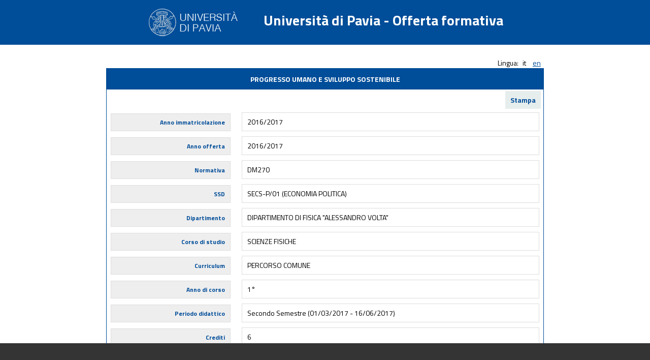

--- FILE ---
content_type: text/html
request_url: http://www-4.unipv.it/offertaformativa/prod/corso.php?lingua=1&idAttivitaFormativa=217286&modulo=0&anno=2016/2017
body_size: 2681
content:
	<!DOCTYPE HTML PUBLIC "-//W3C//DTD HTML 4.01 Transitional//EN" "http://www.w3.org/TR/html4/loose.dtd">
	<html>
		<head>
		<meta http-equiv="Content-Type" content="text/html; charset=UTF-8">
		<title></title>
		<link rel="stylesheet" href="//maxcdn.bootstrapcdn.com/font-awesome/4.3.0/css/font-awesome.min.css">
		<link href='https://fonts.googleapis.com/css?family=Titillium+Web:400,700,200' rel='stylesheet' type='text/css'>
		<link rel="stylesheet" type="text/css" href="stile.css">
		</head>
		<body>
		<div class="page_header">
		<div class="page_header_content">
<img src="logo.png" align="middle">Universit&agrave; di Pavia - Offerta formativa
</div>
</div><div class="menu-lingua">Lingua: <span>it</span>	 <a href="?lingua=2&idAttivitaFormativa=217286&modulo=0&anno=2016%2F2017" style="display:inline;">en
	<!--<img src="bandiere/<?php echo en; ?>.png" alt="<?php echo English; ?>" title="<?php echo English; ?>" border="0" style="display:inline;"/>-->
	</a></div><div id="insegnamenti">	<div id="header-insegnamenti" class="t_center">PROGRESSO UMANO E SVILUPPO SOSTENIBILE</div>
	<div class="stampaBtn"><a href="/offertaformativa/prod/corso.php?lingua=1&idAttivitaFormativa=217286&modulo=0&anno=2016/2017&stampa=1" style="text-decoration:none;">Stampa</a></div>	<div class="descr-insegnamento">
			<div>
				<div class="label">Anno immatricolazione</div>
				<div class="contenuto">2016/2017</div>
			</div>
			<div>
				<div class="label">Anno offerta</div>
				<div class="contenuto">2016/2017</div>
			</div>
			<div>
				<div class="label">Normativa</div>
				<div class="contenuto">DM270</div>
			</div>	<div>
		<div class="label">SSD</div>
		<div class="contenuto">SECS-P/01 (ECONOMIA POLITICA)</div>
	</div>	<div>
		<div class="label">Dipartimento</div>
		<div class="contenuto">DIPARTIMENTO DI FISICA "ALESSANDRO VOLTA"</div>
	</div>
	<div>
		<div class="label">Corso di studio</div>
		<div class="contenuto">SCIENZE FISICHE</div>
	</div>
	<div>
		<div class="label">Curriculum</div>
		<div class="contenuto">PERCORSO COMUNE</div>
	</div>
	<div>
		<div class="label">Anno di corso</div>
		<div class="contenuto">1&deg;</div>
	</div>
	<div>
		<div class="label">Periodo didattico</div>
		<div class="contenuto">Secondo Semestre (01/03/2017 - 16/06/2017)</div>
	</div>
	<div>
		<div class="label">Crediti</div>
		<div class="contenuto">6</div>
	</div>	<div>
		<div class="label">Ore</div>
		<div class="contenuto">40 ore di attivit&agrave; frontale</div>
	</div><div>
	<div class="label">Lingua insegnamento</div>
	<div class="contenuto">ITALIANO</div>
</div>				<div>
					<div class="label">Tipo esame</div>
					<div class="contenuto">ORALE</div>
				</div>
				<div>
					<div class="label">Docente</div>
					<div class="contenuto"><a href="docente.php?lingua=1&annoCorrente=2016/2017&matricolaDocente=006231&nomeLabel=CHIAPPERO ENRICA"><i class='fa fa-user'></i> CHIAPPERO ENRICA</a> (titolare) - 6 CFU <br></div>
				</div>	<div>
		<div class="label">Prerequisiti</div>
		<div class="contenuto">=</div>
	</div>	<div>
		<div class="label">Obiettivi formativi</div>
		<div class="contenuto">=</div>
	</div>	<div>
		<div class="label">Programma e contenuti</div>
		<div class="contenuto">In un contesto globale caratterizzato da una crescente interdipendenza tra paesi e dall’elevata complessità dei sistemi sociali ed economici moderni, interrogarsi sul significato di progresso dell’umanità e sulla ricerca di modelli di sviluppo equi e sostenibili, richiede necessariamente l’accoglimento di una prospettiva complessa e multidisciplinare. Ha ancora senso parlare di “progresso”? Che cosa si intende per “sostenibilità”? Lo sviluppo e il progresso come processi nella storia devono essere analizzati con riferimento a singoli contesti specifici o si possono individuare criteri di validità generale? <br />
Queste sono alcune delle domande che il corso, al suo ottavo anno di attivazione, intende affrontare. Il corso si articola attraverso una struttura modulare (suddivisa in una parte A, di inquadramento generale, e in una parte B di approfondimento) e si avvale del contributo di docenti provenienti da diversi ambiti disciplinari (storico, socio-economico, giuridico, medico, naturalistico) e perciò in grado di prospettare approcci e soluzioni differenti al problema del progresso e dello sviluppo sostenibile.<br />
La possibilità di integrazione tra forza e competenze diversificate rappresenta la strategia ottimale per considerare in maniera articolata e completa il problema dello sviluppo e del progresso umano; fondandosi su questi presupposti, il corso si propone di offrire una lettura trasversale, in chiave metodologica, teorica e applicata a concreti processi di sviluppo. L’intento è di contribuire a formare una maggior consapevolezza nei confronti di questo tema e di permettere agli  studenti interessati di condividere responsabilmente scelte in grado di promuovere uno sviluppo armonico delle società.</div>
	</div>	<div>
		<div class="label">Metodi didattici</div>
		<div class="contenuto">l corso prevede complessivamente 6 CFU per 44 ore di lezioni frontali (28 ore di lezione per il modulo A corrispondente a 3 CFU e 16 ore di lezione per il modulo B corrispondente a 3 CFU) e rappresenta un corso a libera scelta per gli studenti di tutte le facoltà. <br />
Le lezioni si svolgono presso il Collegio S. Caterina da Siena, Via S.Martino 17/A) nel secondo semestre, di norma a partire da inizi marzo e fine maggio. La frequenza è obbligatoria: per poter sostenere l’esame gli studenti devono aver frequentato almeno il 75%  delle lezioni. <br />
Gli studenti interessati al corso dovranno iscriversi compilando l’apposita scheda di iscrizione disponibile presso il sito http://santacaterina.unipv.it/</div>
	</div>	<div>
		<div class="label">Testi di riferimento</div>
		<div class="contenuto">Il materiale didattico sarà messo a disposizione sul sito del corso (http://santacaterina.unipv.it/)</div>
	</div>	<div>
		<div class="label">Modalit&agrave; verifica apprendimento</div>
		<div class="contenuto">L’esame scritto, può essere integrato da presentazioni e discussioni di casi relativi al modulo B di approfondimento.</div>
	</div>	<div>
		<div class="label">Altre informazioni</div>
		<div class="contenuto">L’esame scritto, può essere integrato da presentazioni e discussioni di casi relativi al modulo B di approfondimento.</div>
	</div>		<div>
			<div class="label">Obiettivi Agenda 2030 per lo sviluppo sostenibile</div>
			<div class="contenuto"><br/><a href="$url" target="_blank">$lbl_legenda_sviluppo_sostenibile&nbsp;<i class="fa fa-external-link"></i></a></div>
		</div></div>	</div>
	<div class="page_footer">
</div>
</body>	
	</html>	


--- FILE ---
content_type: text/css
request_url: http://www-4.unipv.it/offertaformativa/prod/stile.css
body_size: 10947
content:
/*-----------------------------------------------------------------------------------------
-------------------------------------     GENERICI    -------------------------------------
-----------------------------------------------------------------------------------------*/
.menu-lingua{
	text-align:right;
	margin:auto;
	margin-bottom:0px;
}
.menu-lingua a, span{
	margin-right:5px;
	margin-left:5px;
}
.menu-lingua a.selected{
	color: #666;
	text-decoration = none;
}
body{
	font-family: 'Titillium Web', sans-serif;
	font-size: 14px;
	font-weight: normal;
	color: #000;
	margin-top: 0px;
	margin-left: 0px;
	margin-right: 0px;
	margin-bottom: 80px;
}
div {
	max-width:860px;
}
.content{
	/*width:70%;*/
	margin:auto;
}


.fa{
	color: #004d99;
	vertical-align:middle;
}
.titolino{
	font-weight:bold;
	font-size:1.5em;
	text-align:center;
}

.page_header {
	padding:15px;
	color:#fefefe;
	background:#004d99;
	font-weight:bold;
	text-align:center;
	margin-left:auto;
	margin-right:auto;
	margin-bottom: 25px;
	height: 58px;
	max-width:100%;
	font-weight:bold;
	font-size: 28px;
}
.page_header_content {
	margin:auto;
}
.page_footer {
	padding:15px;
	color:#fefefe;
	background:#343434;
	font-weight:bold;
	text-align:center;
	margin-left:auto;
	margin-right:auto;
	height: 15px;
	max-width:100%;
	position: fixed;
	bottom: 0px;
	width: 100%;
	
}
/*-----------------------------------------------------------------------------------------
---------------------------------- PROPRIETA' DEL TESTO -----------------------------------
-----------------------------------------------------------------------------------------*/
.t_grigio{
	color: #333;
}
.t_bianco{
	color: #fff;
}
.t_bold{
	font-weight:bold;
}

.t_bigger{
	font-size: 24px;
}
.t_big {
	font-size: 18px;
}
.t_small {
	font-size: 10px;
}
.t_smaller {
	font-size: 8px;
}

.t_center {
	text-align: center;
}


/*-----------------------------------------------------------------------------------------
-------------------------------------     LINKS       -------------------------------------
-----------------------------------------------------------------------------------------*/
a.show:link,
a.show:visited,
a.show:hover,
a.show:active{
	color: #ffffff;
	text-decoration: underline;
}

a:link,
a:visited,
a:hover,
a:active {
	color: #004d99;
	text-decoration: underline;
}



/*-----------------------------------------------------------------------------------------
----------------------------------     TABELLE O DIV    -----------------------------------
-----------------------------------------------------------------------------------------*/
#casella-ricerca{
	padding:15px;
	background:#DDDDDD;
	border:1px solid #004d99;	
	color: #004d99;
}

#corso {
	margin-left: auto;
	margin-right: auto;
}

#torna_scheda {
	margin-left: auto;
	margin-right: auto;
}

#insegnamenti, 
.sezione-insegnamento{
	margin-bottom:20px;
	border:1px solid #004d99;
	margin-left: auto;
	margin-right: auto;
}

#header-insegnamenti,
.header-insegnamenti{
	padding:10px;
	background:#004d99;
	color:white;
	font-weight:bold;
}

#header-insegnamenti a,
.header-insegnamenti a{
	text-decoration:none;
	color:white;
}


#header-insegnamenti i,
.header-insegnamenti i{
	text-decoration:none;
	color:white;
	font-size:1.6em;
	margin-top:0px;
	margin-left:10px;
}

#avviso-no-result{
	padding:15px;
	color:#fefefe;
	background:#DD0000;
	font-weight:bold;
	text-align:center;
}

.testi-descrittivi{
	padding:10px;
	line-height:1.5em;
	text-align:justify;
}
/*-----------------------------------------------------------------------------------------
----------------------------------     INSEGNAMENTI    ------------------------------------
-----------------------------------------------------------------------------------------*/
#header-info-generali{
	border:1px solid #EEEEEE;
	padding:10px;
	margin-bottom:15px;
}
#header-dm{
	text-align:center;
	margin-bottom:5px;
}

.legenda{
	padding:5px 20px;
	color:#004d99;
	background:#efefef;
}
.attivita{
	padding-bottom:10px;
}
.label{
	font-size:12px;
	
}
.info-attivita .label{
	/*font-weight: bold;*/
	color:#004d99;
	margin-right:6px;
	float:lefT;
}
.nome-attivita{
	padding:10px 5px;
	background:#DDDDDD;
	margin-top:10px;
	border-top:1px solid #004d99;
}


.nome-attivita a:link,
.nome-attivita a:visited,
.nome-attivita a:hover,
.nome-attivita a:active,
.sub-attivita-header a:link,
.sub-attivita-header a:visited,
.sub-attivita-header a:hover,
.sub-attivita-header a:active{
	color: #004d99;
	text-decoration: none;
	/*border-bottom: 1px dashed;*/
}

.no-border{
	border: none !important;
}

.non-erogabile{
	background:#fafafa;
}

.info-attivita{
	margin-top:5px;
	margin-left:10px;
	padding-left:5px;
	border-left:2px solid #DDDDDD;
}

.info-copertura{
	margin-left:20px;
	line-height:1.6em;
}

.info-copertura .label{
	margin-left:-20px;
	float:none;
}

.info-copertura .label-inline{
	float:none;
}
.info-copertura-inline{
	margin-top:6px;
}

.info-copertura a:link,
.info-copertura a:visited,
.info-copertura a:hover,
.info-copertura a:active{
	text-decoration: none;
	font-weight:bold;
}

.info-copertura i{
	font-size:1.2em;
	margin-top:-3px;
}

.info-copertura, .info-altro{
	margin-top:6px;
	clear:both;
}

.info-cfu{
	margin-top:10px;	
}

.cfu{
	font-weight: bold;
	color:#004d99;
	margin:-5px 0px;
	float:left;
	background-color:#EEEEEE;
	padding:2px;
	-moz-border-radius: 15px;
	-webkit-border-radius: 15px; 
	border-radius: 15px; 
	min-width:20px;
	min-height:20px;
	line-height:19px;
	text-align:center;
}

.suddivisione{
	margin:20px 50px;
}

 .header-suddivisione{
 	border:1px solid #004d99;
	padding:4px 10px;
	margin-bottom:10px;
	background:#DDDDDD;
	color:#004d99;
	font-size:0.9em;
	font-weight:bold;
}

.sub-attivita{
	border:1px solid #004d99;
	margin:10px 0px;
}
.sub-attivita-header{
	background:#EEEEEE;	
	padding:6px 15px;
}

.sub-attivita-content{
	margin-bottom:20px;
	margin-left:20px;
	padding-left:5px;
	border-left:2px solid #DDDDDD;
}

#header-corso{
	color:#004d99;
	font-size:1.8em;
	font-weight:bold;
}

#header-curriculum{
	color:#004d99;
	font-size:1.6em;
	margin:10px 0px;
	font-style:italic;
}
/*-----------------------------------------------------------------------------------------
------------------------------------- PARTE DEI FORM -------------------------------------
-----------------------------------------------------------------------------------------*/

form > div {
  clear: both;
  overflow: hidden;
  padding: 1px;
  margin: 0 0 10px 0;
}
form > div > label {
	width: 25%;
 	float: left;
 	padding: 12px;
 	text-align:right;
 	font-weight:bold;
 	line-height:5px;
}
form > div > div,
form > div > fieldset > div {
  width: 70%;
  float: right;
}

input[type=text],
select {
	width:80%;
	background-color: #fafafa;
	border: 1px solid #004d99; 
	padding: 5px !important;
	-moz-border-radius: 5px;
	-webkit-border-radius: 5px; 
	border-radius: 5px; 
}

input[type=text]:focus,
select:focus,
textarea:focus {
  	outline: 0;
    border-color:#004d99;
	background-color: #fff;
}

input[type="submit"],
input[type="button"]{
	border: none;
	cursor: pointer;
	color: #fff;
	font-size: 14px;
	background-color: #004d99;
	padding: 6px 12px;
	-moz-border-radius: 5px;
	-webkit-border-radius: 5px; 
	border-radius: 5px;
}

input[type="submit"]:hover, 
input[type="button"]:hover{
	color: #fff;
	background-color: #004d99;
}


.pulsante{
	border: none;
	cursor: pointer;
	color: #fff;
	font-size: 14px;
	background-color: #004d99;
	padding: 6px 12px;
	-moz-border-radius: 5px;
	-webkit-border-radius: 5px; 
	border-radius: 5px;
}

.pulsante:hover{
	color: #fff;
	background-color: #004d99;
	text-decoration:none;
}

.pulsante i{
	margin-top:-5px;
	color:white;
	margin-right:5px;
}

.stampaBtn{
	padding: 7px 10px;
	margin: 3px 5px;
	float: right;
	text-align: right;
	font-weight: bold;
	background: #E6EDED;
	color: #106F7B;
}
/*-----------------------------------------------------------------------------------------
------------------------------------- INSEGNAMENTO SINGOLO -------------------------------------
-----------------------------------------------------------------------------------------*/

.descr-insegnamento > div {
  clear: both;
  overflow: hidden;
  padding:3px;
  
}
.descr-insegnamento > div > label,
.descr-insegnamento .label {
	width: 25%;
  	float: left; 	
	padding: 7px 10px;
 	margin:3px 5px;
 	float: left; 	
 	text-align:right;
 	font-weight:bold;
	background:#EEEEEE;
	color:#004d99;
}
.descr-insegnamento > div > div,
.descr-insegnamento .contenuto {
	width: 66%;
	float: right;
	padding: 7px 10px;
	margin:1px 5px;
	border:1px solid #DDDDDD;
	min-height:15px;
}

.descr-insegnamento a:link,
.descr-insegnamento a:visited,
.descr-insegnamento a:hover,
.descr-insegnamento a:active{
	text-decoration: none;
	font-weight:bold;
}
.descr-insegnamento i.fa{
	margin-top:-2px;
}


/*-----------------------------------------------------------------------------------------
----------------------------------     TABELLE O DIV    -----------------------------------
-----------------------------------------------------------------------------------------*/
.corsi-info{
	margin:auto;
	margin-top:20px;
	margin-left: 20px;
	/*width:60%;*/
	min-width:350px;
}

.corsi-row{
	margin-top:2px;
}

.corsi-label{
	float:left;
	min-width:50%;
}

/*-----------------------------------------------------------------------------------------
------------------------------------- MOBILE -------------------------------------
-----------------------------------------------------------------------------------------*/

@media all and (max-width:700px)
{

	body{
		margin:2px;		
	}
	
	#casella-ricerca{
		padding:10px;
	}
	
	.descr-insegnamento > div {
		margin:10px 0px;
		float:none;	  
	}
	.descr-insegnamento > div > label {
		width: 100%;
		float: none;		
		padding:10px;
		line-height: 2.6em;
	}
	.descr-insegnamento > div > div {
		width: 92%;
		float: none;
		/*margin-top:10px;*/
	}
	
	
	form > div {
		margin: 0px 0 15px 0; 
		padding: 4px 0px;
		float:none;
	}
	
	form > div > label {
		width: 100%;
		float: none;	
		padding:0px;
		margin-bottom:10px;
	}
	form > div > div {
		width: 100%;
		float: none;
		margin-top:10px;
	}
	
	input[type=text]{
		width:95%; 
		height:30px;
	}
	select {
		width:100%; 
		height:40px;
	}
	
	input[type=submit],
	.submit{
		padding:10px;
		height:50px;
		width:100%; 
	}

	.mobile-hidden{
		display:none;
	}
	
	.legenda{
		padding:5px;
		font-size:0.8em;
	}
	.legenda > div {
		margin:10px 0px;
	}
	
	.label{
		margin:10px 0px 3px 0px;
		float:none;
		float:none !important;
	}
	
	.suddivisione{
		margin: 10px;
	}
	
	.sub-attivita-header{
		line-height:25px;
	}
	
	.sub-attivita-content{
		margin-left:10px;
	}
	
	.info-cfu .label{
		float:left !important;
		margin-top:0px;
	}
	.info-cfu{
		clear:both;
	}
	.clear{
		clear:both;
	}
	
	.info-copertura{
		margin-left:0px;
	}
	
	.info-copertura .label{
		margin-left:0px;
	}
	
	
}